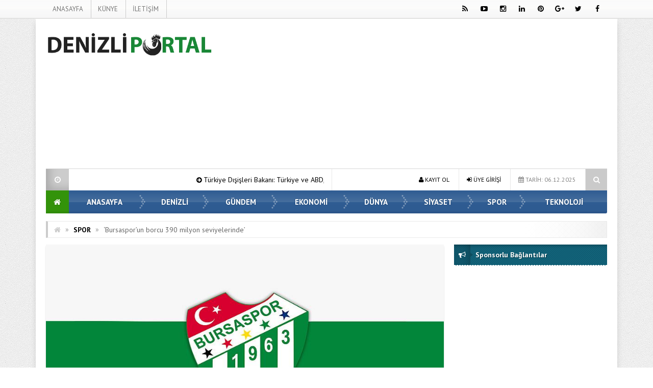

--- FILE ---
content_type: text/html; charset=utf-8
request_url: https://www.google.com/recaptcha/api2/aframe
body_size: 266
content:
<!DOCTYPE HTML><html><head><meta http-equiv="content-type" content="text/html; charset=UTF-8"></head><body><script nonce="PWs53PfdrTbBlAaXe60P1Q">/** Anti-fraud and anti-abuse applications only. See google.com/recaptcha */ try{var clients={'sodar':'https://pagead2.googlesyndication.com/pagead/sodar?'};window.addEventListener("message",function(a){try{if(a.source===window.parent){var b=JSON.parse(a.data);var c=clients[b['id']];if(c){var d=document.createElement('img');d.src=c+b['params']+'&rc='+(localStorage.getItem("rc::a")?sessionStorage.getItem("rc::b"):"");window.document.body.appendChild(d);sessionStorage.setItem("rc::e",parseInt(sessionStorage.getItem("rc::e")||0)+1);localStorage.setItem("rc::h",'1765037158413');}}}catch(b){}});window.parent.postMessage("_grecaptcha_ready", "*");}catch(b){}</script></body></html>